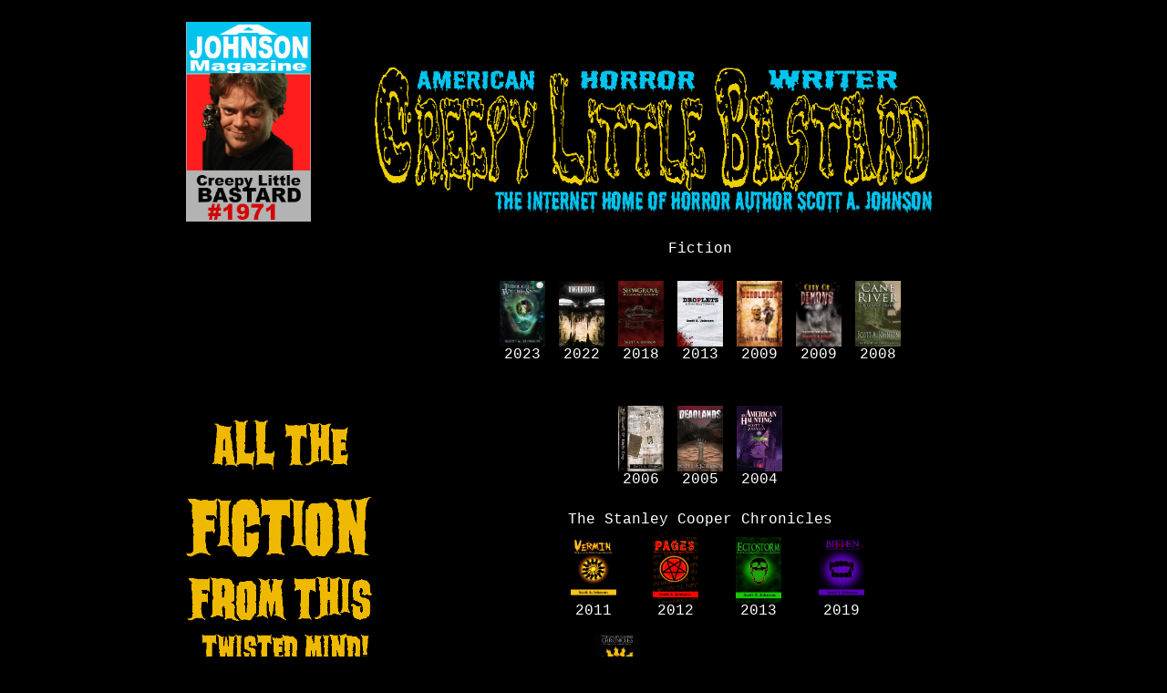

--- FILE ---
content_type: text/html
request_url: http://creepylittlebastard.com/books.htm
body_size: 10006
content:
<!DOCTYPE html PUBLIC "-//W3C//DTD XHTML 1.0 Transitional//EN" "http://www.w3.org/TR/xhtml1/DTD/xhtml1-transitional.dtd">
<html xmlns="http://www.w3.org/1999/xhtml"><!-- InstanceBegin template="/Templates/template2.dwt" codeOutsideHTMLIsLocked="false" -->
<head>
<meta http-equiv="Content-Type" content="text/html; charset=UTF-8" />
<!-- InstanceBeginEditable name="doctitle" -->
<title>Scott A. Johnson - Books</title>
<!-- InstanceEndEditable -->
<!-- InstanceBeginEditable name="head" -->
<!-- InstanceEndEditable -->
<style type="text/css">
body,td,th {
	font-family: "Courier New", Courier, monospace;
	color: #FFF;
}
body {
	background-color: #000;
}
</style>
</head>

<body bgcolor="#000000" text="#FFFFFF" link="#FF0000" vlink="#FF0000" alink="#00FF00">
<div align="center">
  <table width="872" height="1063" border="0" cellpadding="0" cellspacing="0">
    <tr>
      <td height="231" colspan="2"><p><a href="index.html"><img src="images/homebutton.gif" width="137" height="219" alt="HOME" /></a><FONT color="#000000">-------</FONT><img src="images/title1.gif" width="618" height="170" alt="Creepy Little Bastard" /></p></td>
    </tr>
    <tr>
      <td width="244" rowspan="2"><img src="images/menu2.gif" alt="MENU" width="244" height="727" usemap="#map2" border="0" /></td>
      <td width="587" height="592"><!-- InstanceBeginEditable name="TEXT" -->
       <div align="center">
          <table width="324" height="124" border="0" cellpadding="5" cellspacing="5">
           <caption>
              Fiction
            </caption>
            <tr>
				<td width="100" height="114"><div align="center">
                <p><a href="https://a.co/d/cRwlLAJ" target="new"><img src="images/ttws.jpg" width="50" height="72" alt="Shy Grove" /></a><br />
2023</p>
              </div></td>
				<td width="100" height="114"><div align="center">
                <p><a href="https://a.co/d/8Z9EU7l" target="new"><img src="images/ungeheuer.jpg" width="50" height="72" alt="Shy Grove" /></a><br />
2022</p>
              </div></td>
              <td width="100" height="114"><div align="center">
                <p><a href="http://a.co/ez6YaJs" target="new"><img src="images/shygrove.jpg" width="50" height="72" alt="Shy Grove" /></a><br />
2018</p>
              </div></td>
              <td width="100"><div align="center">
                <p><a href="https://amzn.com/B007QYPVWU" target="new"><img src="images/droplets.jpg" alt="Droplets" width="50" height="72" /></a><br />
2013</p>
              </div></td>
              <td width="100">
                <div align="center">
                <p><a href="https://amzn.com/1442182393" target="new"><img src="images/deadlands02.jpg" alt="Deadlands" width="50" height="72" /></a><br />
2009</p>
              </div></td>
              <td><div align="center">
                <p><a href="https://amzn.com/1448610850" target="new"><img src="images/cityofdemons.jpg" alt="City of Demons" width="50" height="72" /></a><br />
2009</p>
              </div></td>
           
              <td><div align="center">
                <p><a href="https://amzn.com/1891799665" target="new"><img src="images/caneriver.jpg" alt="Cane River" width="50" height="72" /></a><br />
2008</p>
				  </div></td></tr>
           
             <tr> 
				 <td></td>
				 <td></td>
				 
				 <td><div align="center">
                <p><img src="images/journal.jpg" alt="The Journal of Edwin Grey" width="50" height="72" /><br />
2006</p>
              </div></td>
              <td><div align="center">
                <p><a href="https://amzn.com/1891799304" target="new"><img src="images/deadlands01.jpg" alt="Deadlands" width="50" height="72" /></a><br />
2005</p>
              </div></td>
              <td><div align="center"><a href="https://amzn.com/1891799118" target="new"><img src="images/aah.jpg" width="50" height="72" alt="An American Haunting" /></a><br />
2004</div></td>
         
            </tr>
          </table>
          <table width="406" border="0" cellspacing="5" cellpadding="5">
            <caption>
              The Stanley Cooper Chronicles
</caption>
            <tr>
				<TD></TD><td></td>
              <td><div align="center"><a href="https://smile.amazon.com/dp/0692112472/ref=cm_sw_em_r_mt_dp_U_eBzWDb441TWPM" target="_blank"><img src="images/vermin2sm.jpg" width="50" height="72" alt="Vermin" /></a><br />
2011</div></td>
              <td><div align="center"><a href="https://smile.amazon.com/dp/0692165266/ref=cm_sw_em_r_mt_dp_U_2BzWDbZ523HQR" target="_blank"><img src="images/pages2sm.jpg" width="50" height="72" alt="Pages" /></a></a><br />
2012</div></td>
              <td><div align="center"><a href="https://smile.amazon.com/dp/0692165274/ref=cm_sw_em_r_mt_dp_U_DCzWDb9Q0XVYH" target="_blank"><img src="images/ectostorm2sm.jpg" width="50" height="72" alt="Ectostorm" /></a></a><br />
2013</div></td>
              <td><div align="center"><a href="https://smile.amazon.com/Bitten-Book-Stanley-Cooper-Chronicles/dp/0578531968/" target="_blank"><img src="images/bittensm.jpg" width="50" height="72" alt="Bitten" /></a></a><br />
2019</div></td>
            </tr>
            <TR><TD Colspan="4"><div align="center"><a href="https://smile.amazon.com/dp/B07JYDPWN9/ref=cm_sw_em_r_mt_dp_U_uEzWDbVBFTM26" target="_blank"><img src="images/sccsm.jpg" width="50" height="72" alt="The Stanley Cooper Chronicles First Three Books" /></a></a><br />
2018</div></TD></TR>
          </table>
       </div>

 <div align="center">
          <table width="200" height="110" border="0" cellpadding="0" cellspacing="0">
            <caption>
              Anthologies
            </caption>
            <tr>
              <td><p align="center"><a href="https://a.co/d/ig1Vy96" target="new"><img src="images/hid.jpg" width="50" height="72" /></a><br />
              2007</p></td>
              <td><p align="center"><a href="https://a.co/d/8AcZzyC" target="new"><img src="images/asylumofterror.jpg" width="50" height="72" /></a><br />
              2021</p></td>
              <td><p align="center"><a href="https://rawdogscreaming.com/books/like-sunshine-after-rain/" target="new"><img src="images/lsar.jpg" width="50" height="72" /></a><br />
              2005</p></td>
				  <td><p align="center"><a href="https://a.co/d/fvBBfPx" target="new"><img src="images/tom.jpg" width="50" height="72" /></a><br />
              2023</p></td>
            </tr>
          </table>
       
       <div align="center">
          <table width="200" height="110" border="0" cellpadding="0" cellspacing="0">
            <caption>
              Non-Fiction
            </caption>
            <tr>
              <td><p align="center"><a href="https://amzn.com/0764332988" target="new"><img src="images/austin.jpg" width="50" height="72" /></a><br />
              2009</p></td>
              <td><p align="center"><a href="https://amzn.com/0764331221" target="new"><img src="images/sanantonio.jpg" width="50" height="72" /></a><br />
              2008</p></td>
              <td><p align="center"><a href="https://amzn.com/1891799282" target="new"><img src="images/augusta.jpg" width="50" height="72" /></a><br />
              2005</p></td>
            </tr>
          </table>
          Other Books Scott's Work is In<br />
          <table width="208" height="135" border="0" cellpadding="0" cellspacing="0">
            <tr>
              <td width="73" height="135"><div align="center"><a href="http://smile.amazon.com/dp/1402742266" target="new"><img src="images/51MaVEGTbeL._SL125_.jpg" width="50" height="72" alt="Weird Hauntings" /></a></div></td>
              <td width="58"><a href="http://smile.amazon.com/dp/1402754612" target="new"><img src="images/51PvJ9gvZiL._SL125_.jpg" width="50" height="72" alt="Weird Encounters" /></a></td>
              <td width="44"><a href="http://smile.amazon.com/dp/0938467085" target="new"><img src="images/51DzM9W8QZL._SL125_.jpg" width="50" height="72" /></a></td>
				 <td width="44"><a href="https://a.co/d/6uUM3vR" target="new"><img src="images/WWoH2.jpg" width="50" height="72" /></a></td>
            </tr>
          </table>
        </div>
      <!-- InstanceEndEditable --></td>
    </tr>
    <tr>
      <td height="30"><div align="center"><img src="images/menu4.jpg" alt="" width="579" height="157" usemap="#Map" border="0"/></div></td>
    </tr>
  </table>
  <hr width="500" />
  <p>Copyright 2020<br />
Scott A. Johnson<br />
Webmaster:  Owen at Creepy Little Bastard dot com </p>
</div>

<map name="map2" id="map2">
  <area shape="rect" coords="1,1,243,275" href="books.htm" target="_self" alt="books" />
  <area shape="rect" coords="3,279,244,535" href="downloads.htm" target="_self" alt="Downloads" />
  <area shape="rect" coords="2,541,248,723" href="links.htm" target="_self" alt="Links" />
</map>

<map name="map3" id="map3">
  <area shape="rect" coords="1,12,154,56" href="https://twitter.com/HorrorScott" target="new" alt="TWITTER" />
  <area shape="rect" coords="160,5,389,51" href="https://www.facebook.com/Scott-A-Johnson-149178043299/" target="new" alt="FACEBOOK" />
  <area shape="rect" coords="400,3,565,52" href="http://writestranger.blogspot.com" target="new" alt="BLOGS" />
  <area shape="rect" coords="48,57,531,148" href="contact.htm" target="_self" alt="CONTACT" />
</map>

<map name="Map" id="Map">
  <area shape="rect" coords="304,2,578,95" href="contact.htm" target="_self" alt="contact" />
  <area shape="poly" coords="13,48,17,16,30,8,77,7,99,22,101,38,101,50,300,47,301,98,287,112,88,111,78,83,45,83,18,72" href="https://creepylittlebastard.square.site" target="new" alt="CLB Shop" />
  <area shape="rect" coords="5,119,159,154" href="https://twitter.com/HorrorScott" target="new" alt="TWITTER" />
  <area shape="rect" coords="179,113,397,158" href="https://www.facebook.com/horrorscott/" target="new" alt="FACEBOOK" />
  <area shape="rect" coords="408,104,580,159" href="https://writestranger.blogspot.com" target="new" alt="Blogs" />
</map>
</body>
<!-- InstanceEnd --></html>
